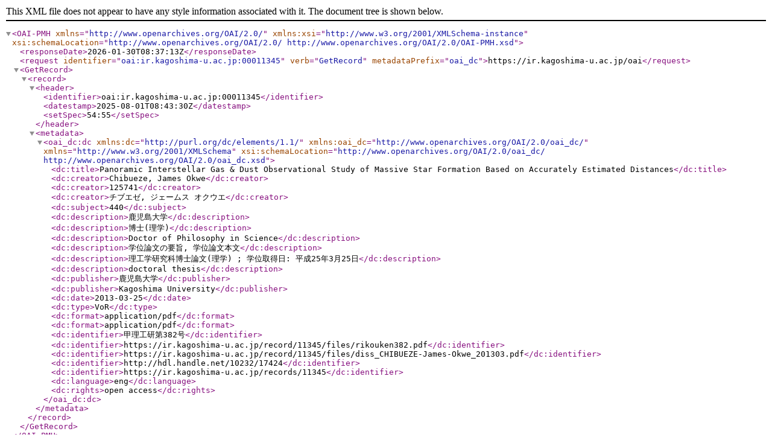

--- FILE ---
content_type: text/xml; charset=utf-8
request_url: https://ir.kagoshima-u.ac.jp/oai?verb=GetRecord&metadataPrefix=oai_dc&identifier=oai:ir.kagoshima-u.ac.jp:00011345
body_size: 1094
content:
<?xml version='1.0' encoding='UTF-8'?>
<OAI-PMH xmlns="http://www.openarchives.org/OAI/2.0/" xmlns:xsi="http://www.w3.org/2001/XMLSchema-instance" xsi:schemaLocation="http://www.openarchives.org/OAI/2.0/ http://www.openarchives.org/OAI/2.0/OAI-PMH.xsd">
  <responseDate>2026-01-30T08:37:13Z</responseDate>
  <request identifier="oai:ir.kagoshima-u.ac.jp:00011345" verb="GetRecord" metadataPrefix="oai_dc">https://ir.kagoshima-u.ac.jp/oai</request>
  <GetRecord>
    <record>
      <header>
        <identifier>oai:ir.kagoshima-u.ac.jp:00011345</identifier>
        <datestamp>2025-08-01T08:43:30Z</datestamp>
        <setSpec>54:55</setSpec>
      </header>
      <metadata>
        <oai_dc:dc xmlns:dc="http://purl.org/dc/elements/1.1/" xmlns:oai_dc="http://www.openarchives.org/OAI/2.0/oai_dc/" xmlns="http://www.w3.org/2001/XMLSchema" xsi:schemaLocation="http://www.openarchives.org/OAI/2.0/oai_dc/ http://www.openarchives.org/OAI/2.0/oai_dc.xsd">
          <dc:title>Panoramic Interstellar Gas &amp; Dust Observational Study of Massive Star Formation Based on Accurately Estimated Distances</dc:title>
          <dc:creator>Chibueze, James Okwe</dc:creator>
          <dc:creator>125741</dc:creator>
          <dc:creator>チブエゼ, ジェームス オクウエ</dc:creator>
          <dc:subject>440</dc:subject>
          <dc:description>鹿児島大学</dc:description>
          <dc:description>博士(理学)</dc:description>
          <dc:description>Doctor of Philosophy in Science</dc:description>
          <dc:description>学位論文の要旨, 学位論文本文</dc:description>
          <dc:description>理工学研究科博士論文(理学) ; 学位取得日: 平成25年3月25日</dc:description>
          <dc:description>doctoral thesis</dc:description>
          <dc:publisher>鹿児島大学</dc:publisher>
          <dc:publisher>Kagoshima University</dc:publisher>
          <dc:date>2013-03-25</dc:date>
          <dc:type>VoR</dc:type>
          <dc:format>application/pdf</dc:format>
          <dc:format>application/pdf</dc:format>
          <dc:identifier>甲理工研第382号</dc:identifier>
          <dc:identifier>https://ir.kagoshima-u.ac.jp/record/11345/files/rikouken382.pdf</dc:identifier>
          <dc:identifier>https://ir.kagoshima-u.ac.jp/record/11345/files/diss_CHIBUEZE-James-Okwe_201303.pdf</dc:identifier>
          <dc:identifier>http://hdl.handle.net/10232/17424</dc:identifier>
          <dc:identifier>https://ir.kagoshima-u.ac.jp/records/11345</dc:identifier>
          <dc:language>eng</dc:language>
          <dc:rights>open access</dc:rights>
        </oai_dc:dc>
      </metadata>
    </record>
  </GetRecord>
</OAI-PMH>
